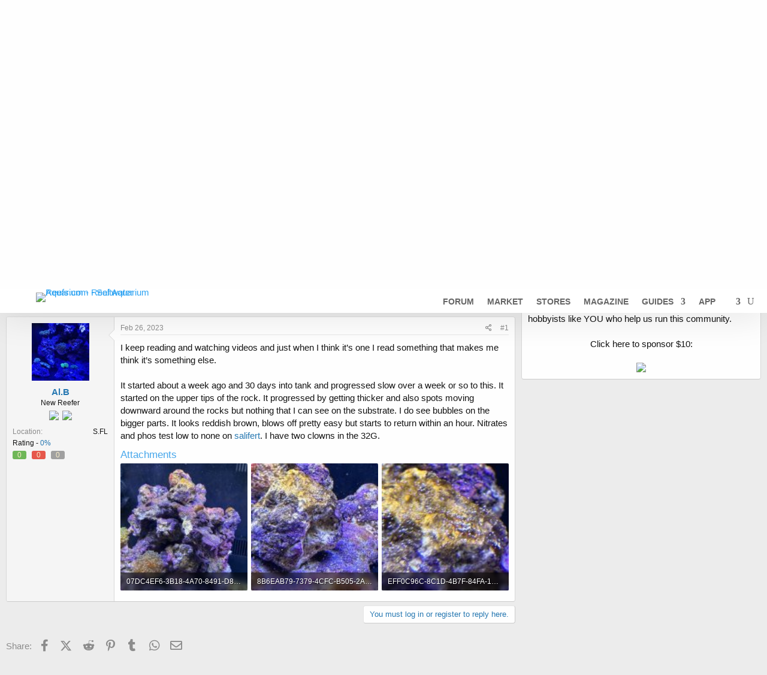

--- FILE ---
content_type: text/html; charset=utf-8
request_url: https://www.manhattanreefs.com/forum/identification/300040-sorry-about-another-cyano-diatom-dino-id-1.html
body_size: 16255
content:
<!DOCTYPE html>
<html id="XF" lang="en-US" dir="LTR"
	data-app="public"
	data-template="thread_view"
	data-container-key="node-94"
	data-content-key="thread-300040"
	data-logged-in="false"
	data-cookie-prefix="xf_"
	data-csrf="1768360057,e50d5456417e624cd9e9e176b57af663"
	class="has-no-js template-thread_view"
	>
<head>
	<meta charset="utf-8" />
	<meta http-equiv="X-UA-Compatible" content="IE=Edge" />
	<meta name="viewport" content="width=device-width, initial-scale=1, viewport-fit=cover">

	
	
	

	<title>Sorry about another Cyano,Diatom,Dino ID??</title>

	
		<link rel="alternate" href="https://reefs.page.link/?apn=com.reefs.app&isi=337679831&ibi=Reefs&link=https%3A%2F%2Fwww.manhattanreefs.com%2Fforum%2Fidentification%2F300040-sorry-about-another-cyano-diatom-dino-id.html" />
	
		<meta name="apple-itunes-app" content="app-id=337679831, app-argument=https://reefs.page.link/?apn=com.reefs.app&isi=337679831&ibi=Reefs&link=https%3A%2F%2Fwww.manhattanreefs.com%2Fforum%2Fidentification%2F300040-sorry-about-another-cyano-diatom-dino-id.html" />
	
		
		<meta name="description" content="Reefs.com Discussion - I keep reading and watching videos and just when I think it’s one I read something that makes me think it’s something else. 

It..." />
		<meta property="og:description" content="Reefs.com Discussion - I keep reading and watching videos and just when I think it’s one I read something that makes me think it’s something else. 

It started about a week ago and 30 days into tank and progressed slow over a week or so to this. It started on the upper tips of the rock. It..." />
		<meta property="twitter:description" content="Reefs.com Discussion - I keep reading and watching videos and just when I think it’s one I read something that makes me think it’s something else. 

It started about a week ago and 30 days into..." />
	
	
		<meta property="og:url" content="https://www.manhattanreefs.com/forum/identification/300040-sorry-about-another-cyano-diatom-dino-id.html" />
	
		
                                        <link rel="canonical" href="https://{1}/forum/identification/300040-sorry-about-another-cyano-diatom-dino-id-1.html" />
	
		
        <!-- App Indexing for Google Search -->
        <link href="android-app://com.quoord.tapatalkpro.activity/tapatalk/www.manhattanreefs.com/forum?ttfid=491&location=index&page=1&perpage=20&channel=google-indexing" rel="alternate" />
        <link href="ios-app://307880732/tapatalk/www.manhattanreefs.com/forum?ttfid=491&location=index&page=1&perpage=20&channel=google-indexing" rel="alternate" />
        
        <link href="https://www.manhattanreefs.com/forum/mobiquo/smartbanner/manifest.json" rel="manifest">
        
        <meta name="apple-itunes-app" content="app-id=307880732, affiliate-data=at=10lR7C, app-argument=tapatalk://www.manhattanreefs.com/forum?ttfid=491&location=index&page=1&perpage=20" />
        
	

	
		
	
	
	<meta property="og:site_name" content="Manhattan Reefs - Saltwater Aquarium Forum" />


	
	
		
	
	
	<meta property="og:type" content="website" />


	
	
		
	
	
	
		<meta property="og:title" content="Sorry about another Cyano,Diatom,Dino ID??" />
		<meta property="twitter:title" content="Sorry about another Cyano,Diatom,Dino ID??" />
	


	
	
	
	
		
	
	
	
		<meta property="og:image" content="https://www.manhattanreefs.com/forum/data/assets/logo/reefs.com-vertical-logo.png" />
		<meta property="twitter:image" content="https://www.manhattanreefs.com/forum/data/assets/logo/reefs.com-vertical-logo.png" />

		<meta property="twitter:card" content="summary_large_image" />

	


	

	
		<meta name="theme-color" content="#185886" />
	

	
	

	


	<link rel="preload" href="/forum/styles/fonts/fa/fa-regular-400.woff2?_v=5.15.3" as="font" type="font/woff2" crossorigin="anonymous" />


	<link rel="preload" href="/forum/styles/fonts/fa/fa-solid-900.woff2?_v=5.15.3" as="font" type="font/woff2" crossorigin="anonymous" />


<link rel="preload" href="/forum/styles/fonts/fa/fa-brands-400.woff2?_v=5.15.3" as="font" type="font/woff2" crossorigin="anonymous" />

	<link rel="stylesheet" href="/forum/css.php?css=public%3Anormalize.css%2Cpublic%3Afa.css%2Cpublic%3Acore.less%2Cpublic%3Aapp.less&amp;s=2&amp;l=1&amp;d=1767806508&amp;k=505e949043b6b511489e8bb19d47ea2b85c43501" />

	

<link rel="stylesheet" href="/forum/css.php?css=public%3Aal_app_installation_prompt.less%2Cpublic%3Aalnb_navigation.less%2Cpublic%3Aattachments.less%2Cpublic%3Alightbox.less%2Cpublic%3Amessage.less%2Cpublic%3Anotices.less%2Cpublic%3Aozzmodz_badges.less%2Cpublic%3Aozzmodz_badges_featured_badges.less%2Cpublic%3Aozzmodz_badges_mdi.less%2Cpublic%3Areefs_css_header_combined.less%2Cpublic%3Ashare_controls.less%2Cpublic%3Ath_nodeStyling_nodes.2.less%2Cpublic%3Axcfs_postbit_stats_numbers.css%2Cpublic%3Aextra.less&amp;s=2&amp;l=1&amp;d=1767806508&amp;k=a3ba09a42af5d04586d06ae24213c58adc790307" />


	


	
		<script src="/forum/js/xf/preamble.min.js?_v=6080dbdb" type="d0fe531b69681a26357548e6-text/javascript"></script>
	


	
		<link rel="icon" type="image/png" href="https://www.manhattanreefs.com/forum/data/assets/logo/32favicon.gif" sizes="32x32" />
	
	
		<link rel="apple-touch-icon" href="https://www.manhattanreefs.com/forum/data/assets/logo/reefs.com-vertical-logo.png" />
	
	
	<script async src="https://www.googletagmanager.com/gtag/js?id=UA-1441860-5" type="d0fe531b69681a26357548e6-text/javascript"></script>
	<script type="d0fe531b69681a26357548e6-text/javascript">
		window.dataLayer = window.dataLayer || [];
		function gtag(){dataLayer.push(arguments);}
		gtag('js', new Date());
		gtag('config', 'UA-1441860-5', {
			// 
			
			
		});
	</script>


	<!-- Google Tag Manager -->
<script type="d0fe531b69681a26357548e6-text/javascript">(function(w,d,s,l,i){w[l]=w[l]||[];w[l].push({'gtm.start':
new Date().getTime(),event:'gtm.js'});var f=d.getElementsByTagName(s)[0],
j=d.createElement(s),dl=l!='dataLayer'?'&l='+l:'';j.async=true;j.src=
'https://www.googletagmanager.com/gtm.js?id='+i+dl;f.parentNode.insertBefore(j,f);
})(window,document,'script','dataLayer','GTM-MLDSWSC');</script>
<!-- End Google Tag Manager -->

<!-- Global site tag (gtag.js) - Google Ads: 972395556 -->
<script async src="https://www.googletagmanager.com/gtag/js?id=AW-972395556" type="d0fe531b69681a26357548e6-text/javascript"></script>
<script type="d0fe531b69681a26357548e6-text/javascript">
  window.dataLayer = window.dataLayer || [];
  function gtag(){dataLayer.push(arguments);}
  gtag('js', new Date());

  gtag('config', 'AW-972395556');
<!-- Event snippet for Website traffic conversion page -->
  gtag('event', 'conversion', {'send_to': 'AW-972395556/RN4nCJnV4tkCEKSo1s8D'});
</script>

</head>
<body data-template="thread_view">
	
<!-- Google Tag Manager (noscript) -->
<noscript><iframe src="https://www.googletagmanager.com/ns.html?id=GTM-MLDSWSC"
height="0" width="0" style="display:none;visibility:hidden"></iframe></noscript>
<!-- End Google Tag Manager (noscript) -->
	
<div class="p-pageWrapper" id="top">



<script type="d0fe531b69681a26357548e6-text/javascript" id='divi-custom-script-js-extra'>
    /* <![CDATA[ */
    var DIVI = {"item_count": "%d Item", "items_count": "%d Items"};
    var et_builder_utils_params = {
        "condition": {"diviTheme": true, "extraTheme": false},
        "scrollLocations": ["app", "top"],
        "builderScrollLocations": {"desktop": "app", "tablet": "app", "phone": "app"},
        "onloadScrollLocation": "app",
        "builderType": "fe"
    };
    var et_frontend_scripts = {"builderCssContainerPrefix": "#et-boc", "builderCssLayoutPrefix": "#et-boc .et-l"};
    var et_pb_custom = {
        "ajaxurl": "https:\/\/reefs.com\/blog\/wp-admin\/admin-ajax.php",
        "images_uri": "https:\/\/reefs.com\/blog\/wp-content\/themes\/Divi\/images",
        "builder_images_uri": "https:\/\/reefs.com\/blog\/wp-content\/themes\/Divi\/includes\/builder\/images",
        "et_frontend_nonce": "e213727a5c",
        "subscription_failed": "Please, check the fields below to make sure you entered the correct information.",
        "et_ab_log_nonce": "f320b4e7c4",
        "fill_message": "Please, fill in the following fields:",
        "contact_error_message": "Please, fix the following errors:",
        "invalid": "Invalid email",
        "captcha": "Captcha",
        "prev": "Prev",
        "previous": "Previous",
        "next": "Next",
        "wrong_captcha": "You entered the wrong number in captcha.",
        "wrong_checkbox": "Checkbox",
        "ignore_waypoints": "no",
        "is_divi_theme_used": "1",
        "widget_search_selector": ".widget_search",
        "ab_tests": [],
        "is_ab_testing_active": "",
        "page_id": "114285",
        "unique_test_id": "",
        "ab_bounce_rate": "5",
        "is_cache_plugin_active": "yes",
        "is_shortcode_tracking": "",
        "tinymce_uri": "https:\/\/reefs.com\/blog\/wp-content\/themes\/Divi\/includes\/builder\/frontend-builder\/assets\/vendors",
        "accent_color": "#7EBEC5",
        "waypoints_options": []
    };
    var et_pb_box_shadow_elements = [];
    /* ]]> */
</script>


<div id="page-header-background"></div>

<div id="wpReefsScope">
    <header class="et-l et-l--header">
        <div class="et_builder_inner_content et_pb_gutters1">
            <div class="et_pb_section et_pb_section_1_tb_header et_section_regular et_pb_section--with-menu">
                <div class="et_pb_row et_pb_row_0_tb_header et_pb_gutters1 et_pb_row--with-menu" style="z-index: 3;">
                    <div
                        class="et_pb_column et_pb_column_1_3 et_pb_column_0_tb_header  et_pb_css_mix_blend_mode_passthrough">
                        <div class="et_pb_module et_pb_image et_pb_image_0_tb_header">

                            <a href="https://reefs.com/"><span class="et_pb_image_wrap "><img decoding="async"
                                                                                              loading="lazy" width="400"
                                                                                              height="81"
                                                                                              src="https://reefs.com/blog/wp-content/uploads/2022/03/saltwater-reef-aquarium.png"
                                                                                              alt="Reefs.com - Saltwater Aquarium - Reef Aquarium"
                                                                                              title="Reefs.com - Saltwater Aquarium - Reef Aquarium"
                                                                                              srcset="https://reefs.com/blog/wp-content/uploads/2022/03/saltwater-reef-aquarium.png 400w, https://reefs.com/blog/wp-content/uploads/2022/03/saltwater-reef-aquarium-300x61.png 300w, https://reefs.com/blog/wp-content/uploads/2022/03/saltwater-reef-aquarium-75x15.png 75w, https://reefs.com/blog/wp-content/uploads/2022/03/saltwater-reef-aquarium-240x49.png 240w"
                                                                                              sizes="(max-width: 400px) 100vw, 400px"
                                                                                              class="wp-image-305827"></span></a>
                        </div>
                    </div>
                    <div
                        class="et_pb_column et_pb_column_2_3 et_pb_column_1_tb_header  et_pb_css_mix_blend_mode_passthrough et-last-child et_pb_column--with-menu">
                        <div class="et_pb_module et_pb_menu et_pb_menu_0 et_pb_menu_0_tb_header et_pb_bg_layout_light  et_pb_text_align_right et_dropdown_animation_fade et_pb_menu--without-logo et_pb_menu--style-left_aligned">
					
					
					
					
					<div class="et_pb_menu_inner_container clearfix">
						
						<div class="et_pb_menu__wrap">
							<div class="et_pb_menu__menu">
								<nav class="et-menu-nav"><ul id="menu-main-menu" class="et-menu nav"><li id="menu-item-115634" class="et_pb_menu_page_id-115634 menu-item menu-item-type-custom menu-item-object-custom menu-item-115634"><a href="/forum/">Forum</a></li>
<li id="menu-item-115659" class="et_pb_menu_page_id-115659 menu-item menu-item-type-custom menu-item-object-custom menu-item-115659"><a href="/forum/marketplace/">Market</a></li>
<li id="menu-item-294926" class="et_pb_menu_page_id-294926 menu-item menu-item-type-custom menu-item-object-custom menu-item-294926"><a href="https://reefs.com/map/">Stores</a></li>
<li id="menu-item-115658" class="et_pb_menu_page_id-115658 menu-item menu-item-type-custom menu-item-object-custom menu-item-115658"><a href="/advanced-aquarist/">Magazine</a></li>
<li id="menu-item-115635" class="et_pb_menu_page_id-115635 menu-item menu-item-type-custom menu-item-object-custom menu-item-has-children menu-item-115635"><a href="#">Guides</a>
<ul class="sub-menu">
	<li id="menu-item-303586" class="et_pb_menu_page_id-124417 menu-item menu-item-type-post_type menu-item-object-page menu-item-303586"><a href="https://reefs.com/your-first-reef-aquarium/">Start An Aquarium</a></li>
	<li id="menu-item-115642" class="et_pb_menu_page_id-115642 menu-item menu-item-type-custom menu-item-object-custom menu-item-115642"><a href="/fish/">Fish</a></li>
	<li id="menu-item-115641" class="et_pb_menu_page_id-115641 menu-item menu-item-type-custom menu-item-object-custom menu-item-115641"><a href="/coral/">Coral</a></li>
	<li id="menu-item-115640" class="et_pb_menu_page_id-115640 menu-item menu-item-type-custom menu-item-object-custom menu-item-115640"><a href="/invertebrates/">Inverts</a></li>
	<li id="menu-item-115639" class="et_pb_menu_page_id-115639 menu-item menu-item-type-custom menu-item-object-custom menu-item-115639"><a href="/pest/">Pests</a></li>
	<li id="menu-item-115638" class="et_pb_menu_page_id-115638 menu-item menu-item-type-custom menu-item-object-custom menu-item-has-children menu-item-115638"><a>Calculators</a>
	<ul class="sub-menu">
		<li id="menu-item-303659" class="et_pb_menu_page_id-119901 menu-item menu-item-type-post_type menu-item-object-page menu-item-303659"><a href="https://reefs.com/acropora-red-bug-milbemycin-treatment/">Acropora Red Bugs</a></li>
		<li id="menu-item-303665" class="et_pb_menu_page_id-119956 menu-item menu-item-type-post_type menu-item-object-page menu-item-303665"><a href="https://reefs.com/instant-phyto-calculator/">Instant Phyto</a></li>
		<li id="menu-item-303664" class="et_pb_menu_page_id-119963 menu-item menu-item-type-post_type menu-item-object-page menu-item-303664"><a href="https://reefs.com/electricity-usage-calculator/">Electricity Usage</a></li>
		<li id="menu-item-303667" class="et_pb_menu_page_id-119972 menu-item menu-item-type-post_type menu-item-object-page menu-item-303667"><a href="https://reefs.com/sump-tank-volume-calculator/">Sump/Tank Volume</a></li>
		<li id="menu-item-303666" class="et_pb_menu_page_id-119990 menu-item menu-item-type-post_type menu-item-object-page menu-item-303666"><a href="https://reefs.com/rock-sand-calculator/">Rock and Sand</a></li>
		<li id="menu-item-115637" class="et_pb_menu_page_id-115637 menu-item menu-item-type-custom menu-item-object-custom menu-item-115637"><a href="/lighting/">Sanjay&#8217;s Lighting</a></li>
	</ul>
</li>
	<li id="menu-item-117768" class="et_pb_menu_page_id-117768 menu-item menu-item-type-custom menu-item-object-custom menu-item-has-children menu-item-117768"><a>Community</a>
	<ul class="sub-menu">
		<li id="menu-item-252233" class="et_pb_menu_page_id-252225 menu-item menu-item-type-post_type menu-item-object-page menu-item-252233"><a href="https://reefs.com/glossary/">Reef Glossary</a></li>
		<li id="menu-item-117774" class="et_pb_menu_page_id-117774 menu-item menu-item-type-custom menu-item-object-custom menu-item-117774"><a href="https://reefs.com/map/">Reef Clubs</a></li>
		<li id="menu-item-306330" class="et_pb_menu_page_id-303128 menu-item menu-item-type-post_type menu-item-object-page menu-item-306330"><a href="https://reefs.com/podcasts/">Podcasts</a></li>
		<li id="menu-item-117770" class="et_pb_menu_page_id-117770 menu-item menu-item-type-custom menu-item-object-custom menu-item-117770"><a href="https://reefs.com/events/">Events</a></li>
	</ul>
</li>
</ul>
</li>
<li id="menu-item-115660" class="megamenu columns-3 et_pb_menu_page_id-115660 menu-item menu-item-type-custom menu-item-object-custom menu-item-115660"><a href="/app/">App</a></li>
<li id="menu-item-328107" class="trp-language-switcher-container et_pb_menu_page_id-328105 trp-menu-ls-item trp-menu-ls-desktop current-language-menu-item menu-item menu-item-type-post_type menu-item-object-language_switcher menu-item-has-children menu-item-328107"><a href="https://reefs.com/wp-json/adodnslab-tools/v1/menu/"><span class="trp-menu-ls-label" data-no-translation title=""><img src="https://reefs.com/blog/wp-content/plugins/translatepress-multilingual/assets/flags/4x3/en_US.svg" class="trp-flag-image" alt="" role="presentation" loading="lazy" decoding="async" width="18" height="14" /></span></a>
<ul class="sub-menu">
	<li id="menu-item-328164" class="et_pb_menu_page_id-328163 trp-language-switcher-container trp-menu-ls-item trp-menu-ls-desktop menu-item menu-item-type-post_type menu-item-object-language_switcher current-language-menu-item menu-item-328164"><a href="https://reefs.com/wp-json/adodnslab-tools/v1/menu/"><span data-no-translation><img src="https://reefs.com/blog/wp-content/plugins/translatepress-multilingual/assets/flags/4x3/ja.svg" class="trp-flag-image" alt="Change language to 日本語" loading="lazy" decoding="async" width="18" height="14" /> <span class="trp-ls-language-name">日本語</span></span></a></li>
	<li id="menu-item-328165" class="et_pb_menu_page_id-328162 trp-language-switcher-container trp-menu-ls-item trp-menu-ls-desktop menu-item menu-item-type-post_type menu-item-object-language_switcher current-language-menu-item menu-item-328165"><a href="https://reefs.com/wp-json/adodnslab-tools/v1/menu/"><span data-no-translation><img src="https://reefs.com/blog/wp-content/plugins/translatepress-multilingual/assets/flags/4x3/es_MX.svg" class="trp-flag-image" alt="Change language to Español de México" loading="lazy" decoding="async" width="18" height="14" /> <span class="trp-ls-language-name">ES</span></span></a></li>
	<li id="menu-item-328108" class="trp-language-switcher-container et_pb_menu_page_id-328104 trp-menu-ls-item trp-menu-ls-desktop menu-item menu-item-type-post_type menu-item-object-language_switcher current-language-menu-item menu-item-328108"><a href="https://reefs.com/wp-json/adodnslab-tools/v1/menu/"><span data-no-translation><img src="https://reefs.com/blog/wp-content/plugins/translatepress-multilingual/assets/flags/4x3/de_DE.svg" class="trp-flag-image" alt="Change language to Deutsch" loading="lazy" decoding="async" width="18" height="14" /> <span class="trp-ls-language-name">DEU</span></span></a></li>
</ul>
</li>
</ul></nav>
							</div>
							
							<button type="button" class="et_pb_menu__icon et_pb_menu__search-button"></button>
							<div class="et_mobile_nav_menu">
				<div class="mobile_nav closed">
					<span class="mobile_menu_bar"></span>
				</div>
			</div>
						</div>
						<div class="et_pb_menu__search-container et_pb_menu__search-container--disabled">
				<div class="et_pb_menu__search">
					<form role="search" method="get" class="et_pb_menu__search-form" action="https://reefs.com/">
						<input type="search" class="et_pb_menu__search-input" placeholder="Search &hellip;" name="s" title="Search for:" />
					</form>
					<button type="button" class="et_pb_menu__icon et_pb_menu__close-search-button"></button>
				</div>
			</div>
					</div>
				</div>
                    </div>
                </div>


            </div>
        </div>
    </header>
    
</div>



<header class="p-header" id="header">
	<div class="p-header-inner">
		<div class="p-header-content">

			<div class="p-header-logo p-header-logo--image">
				<a href="https://www.manhattanreefs.com/forum">
					<img src="/forum/data/assets/logo/manhattan-reefs-header-text-2.png"
						alt="Manhattan Reefs - Saltwater Aquarium Forum"
						 />
				</a>
			</div>

			

	
	<div class="header-ad" id="728-box"></div>


		</div>
	</div>
</header>





	<div class="p-navSticky p-navSticky--primary" data-xf-init="sticky-header">
		
	<nav class="p-nav">
		<div class="p-nav-inner">
			<a class="p-nav-menuTrigger" data-xf-click="off-canvas" data-menu=".js-headerOffCanvasMenu" role="button" tabindex="0">
				<i aria-hidden="true"></i>
				<span class="p-nav-menuText">Menu</span>
			</a>

			<div class="p-nav-smallLogo">
				<a href="https://www.manhattanreefs.com/forum">
					<img src="/forum/data/assets/logo/manhattan-reefs-header-text-2.png"
						alt="Manhattan Reefs - Saltwater Aquarium Forum"
					 />
				</a>
			</div>

			<div class="p-nav-scroller hScroller" data-xf-init="h-scroller" data-auto-scroll=".p-navEl.is-selected">
				<div class="hScroller-scroll">
					<ul class="p-nav-list js-offCanvasNavSource">
					
						<li>
							
	<div class="p-navEl " data-has-children="true">
		

			
	
	<a href="https://www.manhattanreefs.com/forum"
		class="p-navEl-link p-navEl-link--splitMenu "
		
		
		data-nav-id="home">Home</a>


			<a data-xf-key="1"
				data-xf-click="menu"
				data-menu-pos-ref="< .p-navEl"
				class="p-navEl-splitTrigger"
				role="button"
				tabindex="0"
				aria-label="Toggle expanded"
				aria-expanded="false"
				aria-haspopup="true"></a>

		
		
			<div class="menu menu--structural" data-menu="menu" aria-hidden="true">
				<div class="menu-content">
					
						
	
	
	<a href="marketplace"
		class="menu-linkRow u-indentDepth0 js-offCanvasCopy "
		
		
		data-nav-id="marketplaceSub">Marketplace</a>

	

					
				</div>
			</div>
		
	</div>

						</li>
					
						<li>
							
	<div class="p-navEl is-selected" data-has-children="true">
		

			
	
	<a href="/forum/forums/"
		class="p-navEl-link p-navEl-link--splitMenu "
		
		
		data-nav-id="forums">Forums</a>


			<a data-xf-key="2"
				data-xf-click="menu"
				data-menu-pos-ref="< .p-navEl"
				class="p-navEl-splitTrigger"
				role="button"
				tabindex="0"
				aria-label="Toggle expanded"
				aria-expanded="false"
				aria-haspopup="true"></a>

		
		
			<div class="menu menu--structural" data-menu="menu" aria-hidden="true">
				<div class="menu-content">
					
						
	
	
	<a href="/forum/whats-new/posts/"
		class="menu-linkRow u-indentDepth0 js-offCanvasCopy "
		
		
		data-nav-id="newPosts">New posts</a>

	

					
						
	
	
	<a href="/forum/search/?type=post"
		class="menu-linkRow u-indentDepth0 js-offCanvasCopy "
		
		
		data-nav-id="searchForums">Search forums</a>

	

					
				</div>
			</div>
		
	</div>

						</li>
					
						<li>
							
	<div class="p-navEl " >
		

			
	
	<a href="/forum/marketplace/"
		class="p-navEl-link "
		
		data-xf-key="3"
		data-nav-id="marketplace">Marketplace</a>


			

		
		
	</div>

						</li>
					
						<li>
							
	<div class="p-navEl " data-has-children="true">
		

			
	
	<a href="/forum/whats-new/"
		class="p-navEl-link p-navEl-link--splitMenu "
		
		
		data-nav-id="whatsNew">What's new</a>


			<a data-xf-key="4"
				data-xf-click="menu"
				data-menu-pos-ref="< .p-navEl"
				class="p-navEl-splitTrigger"
				role="button"
				tabindex="0"
				aria-label="Toggle expanded"
				aria-expanded="false"
				aria-haspopup="true"></a>

		
		
			<div class="menu menu--structural" data-menu="menu" aria-hidden="true">
				<div class="menu-content">
					
						
	
	
	<a href="/forum/whats-new/posts/"
		class="menu-linkRow u-indentDepth0 js-offCanvasCopy "
		 rel="nofollow"
		
		data-nav-id="whatsNewPosts">New posts</a>

	

					
						
	
	
	<a href="/forum/whats-new/posts/?skip=1"
		class="menu-linkRow u-indentDepth0 js-offCanvasCopy "
		
		
		data-nav-id="MrJinx_WhatsNewTweak_AllPosts">All posts</a>

	

					
						
	
	
	<a href="/forum/whats-new/profile-posts/"
		class="menu-linkRow u-indentDepth0 js-offCanvasCopy "
		 rel="nofollow"
		
		data-nav-id="whatsNewProfilePosts">New profile posts</a>

	

					
						
	
	
	<a href="/forum/whats-new/latest-activity"
		class="menu-linkRow u-indentDepth0 js-offCanvasCopy "
		 rel="nofollow"
		
		data-nav-id="latestActivity">Latest activity</a>

	

					
				</div>
			</div>
		
	</div>

						</li>
					
						<li>
							
	<div class="p-navEl " data-has-children="true">
		

			
	
	<a href="/forum/members/"
		class="p-navEl-link p-navEl-link--splitMenu "
		
		
		data-nav-id="members">Members</a>


			<a data-xf-key="5"
				data-xf-click="menu"
				data-menu-pos-ref="< .p-navEl"
				class="p-navEl-splitTrigger"
				role="button"
				tabindex="0"
				aria-label="Toggle expanded"
				aria-expanded="false"
				aria-haspopup="true"></a>

		
		
			<div class="menu menu--structural" data-menu="menu" aria-hidden="true">
				<div class="menu-content">
					
						
	
	
	<a href="/forum/online/"
		class="menu-linkRow u-indentDepth0 js-offCanvasCopy "
		
		
		data-nav-id="currentVisitors">Current visitors</a>

	

					
						
	
	
	<a href="/forum/whats-new/profile-posts/"
		class="menu-linkRow u-indentDepth0 js-offCanvasCopy "
		 rel="nofollow"
		
		data-nav-id="newProfilePosts">New profile posts</a>

	

					
						
	
	
	<a href="/forum/search/?type=profile_post"
		class="menu-linkRow u-indentDepth0 js-offCanvasCopy "
		
		
		data-nav-id="searchProfilePosts">Search profile posts</a>

	

					
				</div>
			</div>
		
	</div>

						</li>
					
					</ul>
				</div>
			</div>

			<div class="p-nav-opposite">
				<div class="p-navgroup p-account p-navgroup--guest">
					
						<a href="/forum/login/" class="p-navgroup-link p-navgroup-link--textual p-navgroup-link--logIn"
							data-xf-click="overlay" data-follow-redirects="on">
							<span class="p-navgroup-linkText">Log in</span>
						</a>
						
							<a href="/forum/login/register" class="p-navgroup-link p-navgroup-link--textual p-navgroup-link--register"
								data-xf-click="overlay" data-follow-redirects="on">
								<span class="p-navgroup-linkText">Register</span>
							</a>
						
					
				</div>

				<div class="p-navgroup p-discovery">
					<a href="/forum/whats-new/"
						

	class="p-navgroup-link p-navgroup-link--iconic p-navgroup-link--whatsnew"

						aria-label="What&#039;s new"
						title="What&#039;s new">
						<i aria-hidden="true"></i>
						<span class="p-navgroup-linkText">What's new</span>
					</a>

					
						<a href="/forum/search/"
							class="p-navgroup-link p-navgroup-link--iconic p-navgroup-link--search"
							data-xf-click="menu"
							data-xf-key="/"
							aria-label="Search"
							aria-expanded="false"
							aria-haspopup="true"
							title="Search">
							<i aria-hidden="true"></i>
							<span class="p-navgroup-linkText">Search</span>
						</a>
						<div class="menu menu--structural menu--wide" data-menu="menu" aria-hidden="true">
							<form action="/forum/search/search" method="post"
								class="menu-content"
								data-xf-init="quick-search">

								<h3 class="menu-header">Search</h3>
								
								<div class="menu-row">
									
										<div class="inputGroup inputGroup--joined">
											<input type="text" class="input" name="keywords" placeholder="Search…" aria-label="Search" data-menu-autofocus="true" />
											
			<select name="constraints" class="js-quickSearch-constraint input" aria-label="Search within">
				<option value="">Everywhere</option>
<option value="{&quot;search_type&quot;:&quot;post&quot;}">Threads</option>
<option value="{&quot;search_type&quot;:&quot;post&quot;,&quot;c&quot;:{&quot;nodes&quot;:[94],&quot;child_nodes&quot;:1}}">This forum</option>
<option value="{&quot;search_type&quot;:&quot;post&quot;,&quot;c&quot;:{&quot;thread&quot;:300040}}">This thread</option>

			</select>
		
										</div>
									
								</div>

								
								<div class="menu-row">
									<label class="iconic"><input type="checkbox"  name="c[title_only]" value="1" /><i aria-hidden="true"></i><span class="iconic-label">Search titles only</span></label>

								</div>
								
								<div class="menu-row">
									<div class="inputGroup">
										<span class="inputGroup-text" id="ctrl_search_menu_by_member">By:</span>
										<input type="text" class="input" name="c[users]" data-xf-init="auto-complete" placeholder="Member" aria-labelledby="ctrl_search_menu_by_member" />
									</div>
								</div>
								<div class="menu-footer">
									<span class="menu-footer-controls">
										<button type="submit" class="button--primary button button--icon button--icon--search"><span class="button-text">Search</span></button>
										<a href="/forum/search/" class="button"><span class="button-text">Advanced search…</span></a>
									</span>
								</div>

								<input type="hidden" name="_xfToken" value="1768360057,e50d5456417e624cd9e9e176b57af663" />
							</form>
						</div>
					
				</div>
			</div>
		</div>
	</nav>

	</div>
	
	
		<div class="p-sectionLinks">
			<div class="p-sectionLinks-inner hScroller" data-xf-init="h-scroller">
				<div class="hScroller-scroll">
					<ul class="p-sectionLinks-list">
					
						<li>
							
	<div class="p-navEl " >
		

			
	
	<a href="/forum/whats-new/posts/"
		class="p-navEl-link "
		
		data-xf-key="alt+1"
		data-nav-id="newPosts">New posts</a>


			

		
		
	</div>

						</li>
					
						<li>
							
	<div class="p-navEl " >
		

			
	
	<a href="/forum/search/?type=post"
		class="p-navEl-link "
		
		data-xf-key="alt+2"
		data-nav-id="searchForums">Search forums</a>


			

		
		
	</div>

						</li>
					
					</ul>
				</div>
			</div>
		</div>
	



<div class="offCanvasMenu offCanvasMenu--nav js-headerOffCanvasMenu" data-menu="menu" aria-hidden="true" data-ocm-builder="navigation">
	<div class="offCanvasMenu-backdrop" data-menu-close="true"></div>
	<div class="offCanvasMenu-content">
		<div class="offCanvasMenu-header">
			Menu
			<a class="offCanvasMenu-closer" data-menu-close="true" role="button" tabindex="0" aria-label="Close"></a>
		</div>
		
			<div class="p-offCanvasRegisterLink">
				<div class="offCanvasMenu-linkHolder">
					<a href="/forum/login/" class="offCanvasMenu-link" data-xf-click="overlay" data-menu-close="true">
						Log in
					</a>
				</div>
				<hr class="offCanvasMenu-separator" />
				
					<div class="offCanvasMenu-linkHolder">
						<a href="/forum/login/register" class="offCanvasMenu-link" data-xf-click="overlay" data-menu-close="true">
							Register
						</a>
					</div>
					<hr class="offCanvasMenu-separator" />
				
			</div>
		
		<div class="js-offCanvasNavTarget"></div>
	</div>
</div>

<div class="p-body">
	<div class="p-body-inner">
		<!--XF:EXTRA_OUTPUT-->

		




	<!-- $xf.options.wutime_fcuf_enable is  -->
	<!-- $session.wutime_fcuf_valid is  -->
	<!-- $controller is XF:Thread -->


		
			
	
		
		
		

		<ul class="notices notices--block  js-notices"
			data-xf-init="notices"
			data-type="block"
			data-scroll-interval="6">

			
				
	<li class="notice js-notice notice--accent notice--hasImage"
		data-notice-id="12"
		data-delay-duration="0"
		data-display-duration="0"
		data-auto-dismiss=""
		data-visibility="">

		
			<div class="notice-image"><img src="https://reefs.com/forum/data/assets/notice_images/coral-reef.png" alt="" /></div>
		
		<div class="notice-content">
			
				<a href="/forum/account/dismiss-notice?notice_id=12" class="notice-dismiss js-noticeDismiss" data-xf-init="tooltip" title="Dismiss notice"></a>
			
			Why not take a moment to introduce yourself to our members?
<br><br>
<a href="/forum/register"><img src="https://reefs.com/forum/data/assets/notice_images/Picture1.png" width="200"></a>
		</div>
	</li>

			
		</ul>
	

		

		

		
<div class="breadcrumbBlockContainer">
	
		
	
		<ul class="p-breadcrumbs "
			itemscope itemtype="https://schema.org/BreadcrumbList">
		
			

			
			
				
				
	<li itemprop="itemListElement" itemscope itemtype="https://schema.org/ListItem">
		<a href="https://www.manhattanreefs.com/forum" itemprop="item">
			<span itemprop="name">Home</span>
		</a>
		<meta itemprop="position" content="1" />
	</li>

			

			
				
				
	<li itemprop="itemListElement" itemscope itemtype="https://schema.org/ListItem">
		<a href="/forum/forums/" itemprop="item">
			<span itemprop="name">Forums</span>
		</a>
		<meta itemprop="position" content="2" />
	</li>

			
			
				
				
	<li itemprop="itemListElement" itemscope itemtype="https://schema.org/ListItem">
		<a href="/forum/forums/#general-reef-topics.468" itemprop="item">
			<span itemprop="name">General Reef Topics</span>
		</a>
		<meta itemprop="position" content="3" />
	</li>

			
				
				
	<li itemprop="itemListElement" itemscope itemtype="https://schema.org/ListItem">
		<a href="/forum/identification/" itemprop="item">
			<span itemprop="name">Identification</span>
		</a>
		<meta itemprop="position" content="4" />
	</li>

			

		
		</ul>
	

		
	
</div>


		
	<noscript class="js-jsWarning"><div class="blockMessage blockMessage--important blockMessage--iconic u-noJsOnly">JavaScript is disabled. For a better experience, please enable JavaScript in your browser before proceeding.</div></noscript>

		
	<div class="blockMessage blockMessage--important blockMessage--iconic js-browserWarning" style="display: none">You are using an out of date browser. It  may not display this or other websites correctly.<br />You should upgrade or use an <a href="https://www.google.com/chrome/" target="_blank" rel="noopener">alternative browser</a>.</div>


		
			
			
			<div class="p-body-header node-header-94 node--search th_node--overwriteTextStyling">
			
			
				<div class="test">
				
					<div class="p-title ">
					
						
							<h1 class="p-title-value">Sorry about another Cyano,Diatom,Dino ID??</h1>

						
						
					
					</div>
				

				
					<div class="p-description">
	<ul class="listInline listInline--bullet">
		<li>
			<i class="fa--xf far fa-user" aria-hidden="true" title="Thread starter"></i>
			<span class="u-srOnly">Thread starter</span>

			<a href="/forum/members/al.b.html" class="username  u-concealed" dir="auto" data-user-id="100714" data-xf-init="member-tooltip">Al.B</a>
		</li>
		<li>
			<i class="fa--xf far fa-clock" aria-hidden="true" title="Start date"></i>
			<span class="u-srOnly">Start date</span>

			<a href="/forum/identification/300040-sorry-about-another-cyano-diatom-dino-id.html" class="u-concealed"><time  class="u-dt" dir="auto" datetime="2023-02-26T15:49:38-0500" data-time="1677444578" data-date-string="Feb 26, 2023" data-time-string="3:49 PM" title="Feb 26, 2023 at 3:49 PM">Feb 26, 2023</time></a>
		</li>
		
	</ul>
</div>
				
			</div>
			
			</div>
		

		<div class="p-body-main p-body-main--withSidebar ">
			

			<div class="p-body-content">
				
				<div class="p-body-pageContent">
	
	


	











	
	
	
		
	
	
	


	
	
	
		
	
	
	


	
	
		
	
	
	


	
	






	













	

	
		
	









	
	<div id="468-box" class="banner-container-468"></div>













<div class="block block--messages" data-xf-init="" data-type="post" data-href="/forum/inline-mod/" data-search-target="*">

	<span class="u-anchorTarget" id="posts"></span>

	
		
	

	

	<div class="block-outer"></div>

	

	
		
	<div class="block-outer js-threadStatusField"></div>

	

	<div class="block-container lbContainer"
		data-xf-init="lightbox select-to-quote"
		data-message-selector=".js-post"
		data-lb-id="thread-300040"
		data-lb-universal="0">

		<div class="block-body js-replyNewMessageContainer">
			
				

					

					
						
	


	
	

	

	
	<article class="message message--post js-post js-inlineModContainer   "
		data-author="Al.B"
		data-content="post-2456897"
		id="js-post-2456897"
		>

		

		<span class="u-anchorTarget" id="post-2456897"></span>

		
			<div class="message-inner">
				
					<div class="message-cell message-cell--user">
						

	<section itemscope itemtype="https://schema.org/Person" class="message-user">
		<div class="message-avatar ">
			<div class="message-avatar-wrapper">
				<a href="/forum/members/al.b.html" class="avatar avatar--m" data-user-id="100714" data-xf-init="member-tooltip">
			<img src="/forum/data/avatars/m/100/100714.jpg?1676940780" srcset="/forum/data/avatars/l/100/100714.jpg?1676940780 2x" alt="Al.B" class="avatar-u100714-m" width="96" height="96" loading="lazy" itemprop="image" /> 
		</a>
				
			</div>
		</div>
		<div class="message-userDetails">
			<h4 class="message-name"><a href="/forum/members/al.b.html" class="username " dir="auto" data-user-id="100714" data-xf-init="member-tooltip"><span itemprop="name">Al.B</span></a></h4>
			<h5 class="userTitle message-userTitle" dir="auto" itemprop="jobTitle">New Reefer</h5>
			

			
				

				
	
		
		
			<div class="featuredBadges featuredBadges--message">
				
					
						
							
	
		<span class="featuredBadge" title="Set Avatar" data-xf-init="tooltip">
			
	
	
	
	
	
		
		
			
				<img class="badgeIcon badgeIcon--asset badgeIcon-context--featured-message" src="https://cdn.reefs.com/forum/data/assets/ozzmodz_badges_badge/50-Awards-and-Badges_9.png">
			
		
	
	

		</span>
	

						
							
	
		<span class="featuredBadge" title="First Post!" data-xf-init="tooltip">
			
	
	
	
	
	
		
		
			
				<img class="badgeIcon badgeIcon--asset badgeIcon-context--featured-message" src="https://cdn.reefs.com/forum/data/assets/ozzmodz_badges_badge/50-Awards-and-Badges_1.png">
			
		
	
	

		</span>
	

						
					
				
			</div>
		
	

			

		</div>
		
			
			
				<div class="message-userExtras">
				
					
					
					
					
					
					
					
						<dl class="pairs pairs--justified">
							<dt>Location</dt>
							<dd>
								
									<a href="/forum/misc/location-info?location=S.FL" rel="nofollow noreferrer" target="_blank" class="u-concealed">S.FL</a>
								
							</dd>
						</dl>
					
					
					
				
				</div>
			
		
		
    

    
        
            <div class="message-userExtras fb">
            Rating - <a href="/forum/feedback/100714">0%</a>
            
            <div class="feedbackStatsPostbit">
                    

<a href="/forum/feedback/100714?reloadList=1&amp;amountFilter%5B0%5D=1"><span class="Positive">0</span></a>
&nbsp;
<a href="/forum/feedback/100714?reloadList=1&amp;amountFilter%5B0%5D=-1"><span class="Negative">0</span></a>
&nbsp;
<a href="/forum/feedback/100714?reloadList=1&amp;amountFilter%5B0%5D=0"><span class="Neutral">0</span></a>
		
            </div>
            

            
            </div>
    

		

<span class="message-userArrow"></span>

	

</section>

					</div>
				

				
					<div class="message-cell message-cell--main">
					
						<div class="message-main js-quickEditTarget">

							
								

	

	<header class="message-attribution message-attribution--split">
		<ul class="message-attribution-main listInline ">
			
			
			<li class="u-concealed">
				<a href="/forum/identification/300040-sorry-about-another-cyano-diatom-dino-id.htmlpost-2456897" rel="nofollow" >
					<time  class="u-dt" dir="auto" datetime="2023-02-26T15:49:38-0500" data-time="1677444578" data-date-string="Feb 26, 2023" data-time-string="3:49 PM" title="Feb 26, 2023 at 3:49 PM">Feb 26, 2023</time>
				</a>
			</li>
			
		</ul>

		<ul class="message-attribution-opposite message-attribution-opposite--list ">
			
			<li>
				<a href="/forum/identification/300040-sorry-about-another-cyano-diatom-dino-id.htmlpost-2456897"
					class="message-attribution-gadget"
					data-xf-init="share-tooltip"
					data-href="/forum/posts/2456897/share"
					aria-label="Share"
					rel="nofollow">
					<i class="fa--xf far fa-share-alt" aria-hidden="true"></i>
				</a>
			</li>
			
			
				<li>
					<a href="/forum/identification/300040-sorry-about-another-cyano-diatom-dino-id.htmlpost-2456897" rel="nofollow">
						#1
					</a>
				</li>
			
		</ul>
	</header>

							

							<div class="message-content js-messageContent">
							

								
									
	
	



	
	

								

								
									
	

	<div class="message-userContent lbContainer js-lbContainer "
		data-lb-id="post-2456897"
		data-lb-caption-desc="Al.B &middot; Feb 26, 2023 at 3:49 PM">

		
			

	

		

		<article class="message-body js-selectToQuote">
			
				
			

			<div >
				
					
								
								<div class="bbWrapper">I keep reading and watching videos and just when I think it’s one I read something that makes me think it’s something else. <br />
<br />
It started about a week ago and 30 days into tank and progressed slow over a week or so to this. It started on the upper tips of the rock. It progressed by getting thicker and also spots moving downward around the rocks but nothing that I can see on the substrate. I do see bubbles on the bigger parts. It looks reddish brown, blows off pretty easy but starts to return within an hour. Nitrates and phos test low to none on <a href="https://amzn.to/4muJ970" class="keywordReplace externalLink">salifert</a>. I have two clowns in the 32G.</div>
								
								
				
			</div>

			<div class="js-selectToQuoteEnd">&nbsp;</div>
			
				
			
		</article>





		
			

	

		

		
			
	
		
		<section class="message-attachments">
			<h4 class="block-textHeader">Attachments</h4>
			<ul class="attachmentList">
				
					
						
	<li class="file file--linked">
		<a class="u-anchorTarget" id="attachment-334959"></a>
		
			
	
		
		

		
			<script class="js-extraPhrases" type="application/json">
			{
				"lightbox_close": "Close",
				"lightbox_next": "Next",
				"lightbox_previous": "Previous",
				"lightbox_error": "The requested content cannot be loaded. Please try again later.",
				"lightbox_start_slideshow": "Start slideshow",
				"lightbox_stop_slideshow": "Stop slideshow",
				"lightbox_full_screen": "Full screen",
				"lightbox_thumbnails": "Thumbnails",
				"lightbox_download": "Download",
				"lightbox_share": "Share",
				"lightbox_zoom": "Zoom",
				"lightbox_new_window": "New window",
				"lightbox_toggle_sidebar": "Toggle sidebar"
			}
			</script>
		
		
	


			<a class="file-preview js-lbImage" href="/forum/data/attachment-cdn/4/8/3/8/96c4c9d1045253ffa6a81f1be9498812/286756-07DC4EF6-3B18-4A70-8491-D87F2082B9A6.jpeg" target="_blank">
				<img src="/forum/data/attachments/286/286756-813bc321947dcd7ea930ec9ec854af4e.jpg" alt="07DC4EF6-3B18-4A70-8491-D87F2082B9A6.jpeg"
					width="150" height="200" loading="lazy" />
			</a>
		

		<div class="file-content">
			<div class="file-info">
				<span class="file-name" title="07DC4EF6-3B18-4A70-8491-D87F2082B9A6.jpeg">07DC4EF6-3B18-4A70-8491-D87F2082B9A6.jpeg</span>
				<div class="file-meta">
					217.2 KB
					
					&middot; Views: 0
					
				</div>
			</div>
		</div>
	</li>

					
						
	<li class="file file--linked">
		<a class="u-anchorTarget" id="attachment-334960"></a>
		
			
	
		
		

		
		
	


			<a class="file-preview js-lbImage" href="/forum/data/attachment-cdn/f/7/7/d/0e0d46eeaf5e8ddb7e18b1483cb7379c/286757-8B6EAB79-7379-4CFC-B505-2A49A1C807D1.jpeg" target="_blank">
				<img src="/forum/data/attachments/286/286757-d58437f32fdd7e07533fdaf0c751fef0.jpg" alt="8B6EAB79-7379-4CFC-B505-2A49A1C807D1.jpeg"
					width="150" height="200" loading="lazy" />
			</a>
		

		<div class="file-content">
			<div class="file-info">
				<span class="file-name" title="8B6EAB79-7379-4CFC-B505-2A49A1C807D1.jpeg">8B6EAB79-7379-4CFC-B505-2A49A1C807D1.jpeg</span>
				<div class="file-meta">
					214.9 KB
					
					&middot; Views: 0
					
				</div>
			</div>
		</div>
	</li>

					
						
	<li class="file file--linked">
		<a class="u-anchorTarget" id="attachment-334961"></a>
		
			
	
		
		

		
		
	


			<a class="file-preview js-lbImage" href="/forum/data/attachment-cdn/6/8/4/2/ec6acedd0c72a36328e251be275dae6f/286758-EFF0C96C-8C1D-4B7F-84FA-1EA89D6CB225.jpeg" target="_blank">
				<img src="/forum/data/attachments/286/286758-293544dbdd60d07bbc090fdac885156f.jpg" alt="EFF0C96C-8C1D-4B7F-84FA-1EA89D6CB225.jpeg"
					width="150" height="200" loading="lazy" />
			</a>
		

		<div class="file-content">
			<div class="file-info">
				<span class="file-name" title="EFF0C96C-8C1D-4B7F-84FA-1EA89D6CB225.jpeg">EFF0C96C-8C1D-4B7F-84FA-1EA89D6CB225.jpeg</span>
				<div class="file-meta">
					154.6 KB
					
					&middot; Views: 0
					
				</div>
			</div>
		</div>
	</li>

					
				
			</ul>
		</section>
	

		
	</div>

								

								
									
	

	

								

								
									
	

								

							
							</div>

							
								
	

	<footer class="message-footer">
		

		

		<div class="reactionsBar js-reactionsList ">
			
		</div>

		<div class="js-historyTarget message-historyTarget toggleTarget" data-href="trigger-href"></div>
	</footer>

							
						</div>

					
					</div>
				
			</div>
		
	</article>

	
	

	

					

					

				
			
		</div>
	</div>

	
		<div class="block-outer block-outer--after">
			
				

				
<div class="block-outer-opposite"><a href="javascript:void(0)" class="th_reactplus_showHiddenLink js-thReactPlusShowHidden is-hidden" data-xf-init="tooltip" title="Show hidden content by {{names}}">Show hidden low quality content</a></div>
				
					<div class="block-outer-opposite">
						
							<a href="/forum/login/" class="button--link button--wrap button" data-xf-click="overlay"><span class="button-text">
								You must log in or register to reply here.
							</span></a>
						
					</div>
				
			
		</div>
	

	
	

</div>











<div class="blockMessage blockMessage--none">
	

	
		

		<div class="shareButtons shareButtons--iconic" data-xf-init="share-buttons" data-page-url="" data-page-title="" data-page-desc="" data-page-image="">
			
				<span class="shareButtons-label">Share:</span>
			

			<div class="shareButtons-buttons">
				
					
						<a class="shareButtons-button shareButtons-button--brand shareButtons-button--facebook" data-href="https://www.facebook.com/sharer.php?u={url}">
							<i aria-hidden="true"></i>
							<span>Facebook</span>
						</a>
					

					
						<a class="shareButtons-button shareButtons-button--brand shareButtons-button--twitter" data-href="https://twitter.com/intent/tweet?url={url}&amp;text={title}">
							<svg xmlns="http://www.w3.org/2000/svg" height="1em" viewBox="0 0 512 512" class=""><!--! Font Awesome Free 6.4.2 by @fontawesome - https://fontawesome.com License - https://fontawesome.com/license (Commercial License) Copyright 2023 Fonticons, Inc. --><path d="M389.2 48h70.6L305.6 224.2 487 464H345L233.7 318.6 106.5 464H35.8L200.7 275.5 26.8 48H172.4L272.9 180.9 389.2 48zM364.4 421.8h39.1L151.1 88h-42L364.4 421.8z"/></svg> <span>X (Twitter)</span>
						</a>
					

					
						<a class="shareButtons-button shareButtons-button--brand shareButtons-button--reddit" data-href="https://reddit.com/submit?url={url}&amp;title={title}">
							<i aria-hidden="true"></i>
							<span>Reddit</span>
						</a>
					

					
						<a class="shareButtons-button shareButtons-button--brand shareButtons-button--pinterest" data-href="https://pinterest.com/pin/create/bookmarklet/?url={url}&amp;description={title}&amp;media={image}">
							<i aria-hidden="true"></i>
							<span>Pinterest</span>
						</a>
					

					
						<a class="shareButtons-button shareButtons-button--brand shareButtons-button--tumblr" data-href="https://www.tumblr.com/widgets/share/tool?canonicalUrl={url}&amp;title={title}">
							<i aria-hidden="true"></i>
							<span>Tumblr</span>
						</a>
					

					
						<a class="shareButtons-button shareButtons-button--brand shareButtons-button--whatsApp" data-href="https://api.whatsapp.com/send?text={title}&nbsp;{url}">
							<i aria-hidden="true"></i>
							<span>WhatsApp</span>
						</a>
					

					
						<a class="shareButtons-button shareButtons-button--email" data-href="mailto:?subject={title}&amp;body={url}">
							<i aria-hidden="true"></i>
							<span>Email</span>
						</a>
					

					
						<a class="shareButtons-button shareButtons-button--share is-hidden"
							data-xf-init="web-share"
							data-title="" data-text="" data-url=""
							data-hide=".shareButtons-button:not(.shareButtons-button--share)">

							<i aria-hidden="true"></i>
							<span>Share</span>
						</a>
					

					
						<a class="shareButtons-button shareButtons-button--link is-hidden" data-clipboard="{url}">
							<i aria-hidden="true"></i>
							<span>Link</span>
						</a>
					
				
			</div>
		</div>
	

</div>








</div>
				
			</div>

			
				<div class="p-body-sidebar">
					
					
						<div class="block" data-widget-id="29" data-widget-key="sponsor" data-widget-definition="html">

		<div class="block-container"  data-widget-id="29" data-widget-key="sponsor" data-widget-definition="html">
			
				<h3 class="block-minorHeader">Sponsor Reefs</h3>
			
			<div class="block-body block-row">
				We're a FREE website, and we exist because of hobbyists like YOU who help us run this community.
<br><br>
<div style="float: none;text-align: center !important;">
Click here to sponsor $10:<br><br>
<a href="https://reefs.com/forum/account/upgrades/"><img src="https://cdn.reefs.com/image/misc/reefs-supporter-3.png"></a>
</div>
			</div>
		</div>
	</div>


	<div id="125-box"></div>


	<div id="google-auto"></div>
					
						<script async src="https://pagead2.googlesyndication.com/pagead/js/adsbygoogle.js?client=ca-pub-1880901861464161" crossorigin="anonymous" type="d0fe531b69681a26357548e6-text/javascript"></script>
<!-- 410 wide -->
<ins class="adsbygoogle"
     style="display:inline-block;width:410px;height:600px"
     data-ad-client="ca-pub-1880901861464161"
     data-ad-slot="2130625344"></ins>
<script type="d0fe531b69681a26357548e6-text/javascript">
     (adsbygoogle = window.adsbygoogle || []).push({});
</script>
<br>
					
					
				</div>
			
		</div>

		
		
	
		<ul class="p-breadcrumbs p-breadcrumbs--bottom"
			itemscope itemtype="https://schema.org/BreadcrumbList">
		
			

			
			
				
				
	<li itemprop="itemListElement" itemscope itemtype="https://schema.org/ListItem">
		<a href="https://www.manhattanreefs.com/forum" itemprop="item">
			<span itemprop="name">Home</span>
		</a>
		<meta itemprop="position" content="1" />
	</li>

			

			
				
				
	<li itemprop="itemListElement" itemscope itemtype="https://schema.org/ListItem">
		<a href="/forum/forums/" itemprop="item">
			<span itemprop="name">Forums</span>
		</a>
		<meta itemprop="position" content="2" />
	</li>

			
			
				
				
	<li itemprop="itemListElement" itemscope itemtype="https://schema.org/ListItem">
		<a href="/forum/forums/#general-reef-topics.468" itemprop="item">
			<span itemprop="name">General Reef Topics</span>
		</a>
		<meta itemprop="position" content="3" />
	</li>

			
				
				
	<li itemprop="itemListElement" itemscope itemtype="https://schema.org/ListItem">
		<a href="/forum/identification/" itemprop="item">
			<span itemprop="name">Identification</span>
		</a>
		<meta itemprop="position" content="4" />
	</li>

			

		
		</ul>
	

		
	</div>
</div>

<footer class="p-footer" id="footer">
	<div class="p-footer-inner">

		<div class="p-footer-row">
			
				<div class="p-footer-row-main">
					<ul class="p-footer-linkList">
					
						
							<li><a href="/forum/misc/style" data-xf-click="overlay"
								data-xf-init="tooltip" title="Style chooser" rel="nofollow">
								<i class="fa--xf far fa-paint-brush" aria-hidden="true"></i> Manhattanreefs.com
							</a></li>
						
						
					
					</ul>
				</div>
			
			<div class="p-footer-row-opposite">
				<ul class="p-footer-linkList">
					
					
						
							<li><a href="/forum/misc/contact" data-xf-click="overlay">Contact us - Forums</a></li>
						
					

					
						<li><a href="https://reefs.com/terms-conditions/">Terms and rules</a></li>
					

					
						<li><a href="https://reefs.com/privacy/">Privacy policy</a></li>
					

					
						<li><a href="/forum/help/">Help</a></li>
					

					
						<li><a href="https://www.manhattanreefs.com/forum">Home</a></li>
					

					<li><a href="/forum/forums/-/index.rss" target="_blank" class="p-footer-rssLink" title="RSS"><span aria-hidden="true"><i class="fa--xf far fa-rss" aria-hidden="true"></i><span class="u-srOnly">RSS</span></span></a></li>
				</ul>
			</div>
		</div>

		
			<div class="p-footer-copyright">
			
				<a href="https://xenforo.com" class="u-concealed" dir="ltr" target="_blank" rel="sponsored noopener">Community platform by XenForo<sup>&reg;</sup> <span class="copyright">&copy; 2010-2024 XenForo Ltd.</span></a>


				
			
    
    


    
    


			</div>
		

		
	</div>
</footer>

</div> <!-- closing p-pageWrapper -->

<div class="u-bottomFixer js-bottomFixTarget">

	
	


    
        
        
        
        <div class="notice notice--primary notice--app-install fauxBlockLink" data-xf-init="install-app-notice" data-force="" style="display: none">
            <div class="notice-content">
                <a href="#" class="notice-dismiss js-noticeDismiss"></a>
                <div class="contentRow contentRow--alignMiddle">
                    <div class="contentRow-figure contentRow-figure--text contentRow-figure--fixedSmall">
                        <img src="https://cdn.xenreact.com/assets/reefs/logo-72.png" alt="Manhattan Reefs - Saltwater Aquarium Forum"/>
                    </div>
                    <div class="contentRow-main">
                        <h2 class="contentRow-title">
                            <a href="https://reefs.page.link/?apn=com.reefs.app&amp;isi=337679831&amp;ibi=Reefs&amp;link=https%3A%2F%2Fwww.manhattanreefs.com%2Fforum%2Fidentification%2F300040-sorry-about-another-cyano-diatom-dino-id.html" class="fauxBlockLink-blockLink"
                               rel="nofollow">
                                Continue in the app
                            </a>
                        </h2>
                        <div class="contentRow-minor">
                            Browse the forums using our mobile application for iOS and Android.
                        </div>
                    </div>
                </div>
            </div>
        </div>
    

</div>


	<div class="u-scrollButtons js-scrollButtons" data-trigger-type="up">
		<a href="#top" class="button--scroll button" data-xf-click="scroll-to"><span class="button-text"><i class="fa--xf far fa-arrow-up" aria-hidden="true"></i><span class="u-srOnly">Top</span></span></a>
		
	</div>



    
	<script src="/forum/js/vendor/jquery/jquery-3.5.1.min.js?_v=6080dbdb" type="d0fe531b69681a26357548e6-text/javascript"></script>
	<script src="/forum/js/vendor/vendor-compiled.js?_v=6080dbdb" type="d0fe531b69681a26357548e6-text/javascript"></script>
	<script src="/forum/js/xf/core-compiled.js?_v=6080dbdb" type="d0fe531b69681a26357548e6-text/javascript"></script>
	<script src="/forum/js/xf/lightbox-compiled.js?_v=6080dbdb" type="d0fe531b69681a26357548e6-text/javascript"></script>
<script src="/forum/js/Reefs/tools.js?_v=6080dbdb" type="d0fe531b69681a26357548e6-text/javascript"></script>
<script src="/forum/js/Reefs/header.js?_v=6080dbdb" type="d0fe531b69681a26357548e6-text/javascript"></script>
<script src="https://reefs.com/blog/wp-content/themes/Divi/js/scripts.min.js" type="d0fe531b69681a26357548e6-text/javascript"></script>
<script src="/forum/js/xf/notice.min.js?_v=6080dbdb" type="d0fe531b69681a26357548e6-text/javascript"></script>
<script src="/forum/js/AddonsLab/ForumApp/open-via-app.js?_v=6080dbdb" type="d0fe531b69681a26357548e6-text/javascript"></script>
<script src="/forum/js/themehouse/reactplus/defaultReaction.min.js?_v=6080dbdb" type="d0fe531b69681a26357548e6-text/javascript"></script>
<script src="/forum/js/themehouse/reactplus/hiddenContent.min.js?_v=6080dbdb" type="d0fe531b69681a26357548e6-text/javascript"></script>
<script src="/forum/js/XenCentral/MultiSite/CleanNav.js?_v=6080dbdb" type="d0fe531b69681a26357548e6-text/javascript"></script>
<script type="d0fe531b69681a26357548e6-text/javascript">

        jQuery.extend(XF.phrases, {
            th_reactplus_loading_reactions: 'Loading reactions…'
        });
    
</script>


    
        
    

	

    

	<script class="js-thReactMenu" type="text/template">
		<div class="menu menu--emoji" data-menu="menu" aria-hidden="true"
			 data-href="#"
			 data-load-target=".js-xfSmilieMenuBody">
			<div class="menu-content">
				<div class="js-xfSmilieMenuBody">
					<div class="menu-row">Loading…</div>
				</div>
			</div>
		</div>
	</script>

	<script type="d0fe531b69681a26357548e6-text/javascript">
		jQuery.extend(true, XF.config, {
			// 
			userId: 0,
			enablePush: true,
			pushAppServerKey: 'BJ94gMeipb4Ga6Jf8XqdvEetL+zrsQ+/McgnJyRCVgj8ZShvu2pv8OWNyEpGtvrYGHlJH4Y431gvTo1/fHmSHCM=',
			url: {
				fullBase: 'https://www.manhattanreefs.com/forum/',
				basePath: '/forum/',
				css: '/forum/css.php?css=__SENTINEL__&s=2&l=1&d=1767806508',
				keepAlive: '/forum/login/keep-alive'
			},
			cookie: {
				path: '/',
				domain: '',
				prefix: 'xf_',
				secure: true,
				consentMode: 'disabled',
				consented: ["optional","_third_party"]
			},
			cacheKey: '8c7c575f7e5ff82be4f993687d867310',
			csrf: '1768360057,e50d5456417e624cd9e9e176b57af663',
			js: {"\/forum\/js\/xf\/lightbox-compiled.js?_v=6080dbdb":true,"\/forum\/js\/Reefs\/tools.js?_v=6080dbdb":true,"\/forum\/js\/Reefs\/header.js?_v=6080dbdb":true,"https:\/\/reefs.com\/blog\/wp-content\/themes\/Divi\/js\/scripts.min.js":true,"\/forum\/js\/xf\/notice.min.js?_v=6080dbdb":true,"\/forum\/js\/AddonsLab\/ForumApp\/open-via-app.js?_v=6080dbdb":true,"\/forum\/js\/themehouse\/reactplus\/defaultReaction.min.js?_v=6080dbdb":true,"\/forum\/js\/themehouse\/reactplus\/hiddenContent.min.js?_v=6080dbdb":true,"\/forum\/js\/XenCentral\/MultiSite\/CleanNav.js?_v=6080dbdb":true},
			css: {"public:al_app_installation_prompt.less":true,"public:alnb_navigation.less":true,"public:attachments.less":true,"public:lightbox.less":true,"public:message.less":true,"public:notices.less":true,"public:ozzmodz_badges.less":true,"public:ozzmodz_badges_featured_badges.less":true,"public:ozzmodz_badges_mdi.less":true,"public:reefs_css_header_combined.less":true,"public:share_controls.less":true,"public:th_nodeStyling_nodes.2.less":true,"public:xcfs_postbit_stats_numbers.css":true,"public:extra.less":true},
			time: {
				now: 1768360057,
				today: 1768280400,
				todayDow: 2,
				tomorrow: 1768366800,
				yesterday: 1768194000,
				week: 1767762000
			},
			borderSizeFeature: '3px',
			fontAwesomeWeight: 'r',
			enableRtnProtect: true,
			
			enableFormSubmitSticky: true,
			uploadMaxFilesize: 75497472,
			allowedVideoExtensions: ["m4v","mov","mp4","mp4v","mpeg","mpg","ogv","webm"],
			allowedAudioExtensions: ["mp3","opus","ogg","wav"],
			shortcodeToEmoji: true,
			visitorCounts: {
				conversations_unread: '0',
				alerts_unviewed: '0',
				total_unread: '0',
				title_count: true,
				icon_indicator: true
			},
			jsState: {},
			publicMetadataLogoUrl: 'https://www.manhattanreefs.com/forum/data/assets/logo/reefs.com-vertical-logo.png',
			publicPushBadgeUrl: 'https://www.manhattanreefs.com/forum/styles/default/xenforo/bell.png'
		});

		jQuery.extend(XF.phrases, {
			// 
"svStandardLib_time.day": "{count} day",
"svStandardLib_time.days": "{count} days",
"svStandardLib_time.hour": "{count} hour",
"svStandardLib_time.hours": "{count} hours",
"svStandardLib_time.minute": "{count} minutes",
"svStandardLib_time.minutes": "{count} minutes",
"svStandardLib_time.month": "{count} month",
"svStandardLib_time.months": "{count} months",
"svStandardLib_time.second": "{count} second",
"svStandardLib_time.seconds": "{count} seconds",
"svStandardLib_time.week": "time.week",
"svStandardLib_time.weeks": "{count} weeks",
"svStandardLib_time.year": "{count} year",
"svStandardLib_time.years": "{count} years",
			date_x_at_time_y: "{date} at {time}",
			day_x_at_time_y:  "{day} at {time}",
			yesterday_at_x:   "Yesterday at {time}",
			x_minutes_ago:    "{minutes} minutes ago",
			one_minute_ago:   "1 minute ago",
			a_moment_ago:     "A moment ago",
			today_at_x:       "Today at {time}",
			in_a_moment:      "In a moment",
			in_a_minute:      "In a minute",
			in_x_minutes:     "In {minutes} minutes",
			later_today_at_x: "Later today at {time}",
			tomorrow_at_x:    "Tomorrow at {time}",

			day0: "Sunday",
			day1: "Monday",
			day2: "Tuesday",
			day3: "Wednesday",
			day4: "Thursday",
			day5: "Friday",
			day6: "Saturday",

			dayShort0: "Sun",
			dayShort1: "Mon",
			dayShort2: "Tue",
			dayShort3: "Wed",
			dayShort4: "Thu",
			dayShort5: "Fri",
			dayShort6: "Sat",

			month0: "January",
			month1: "February",
			month2: "March",
			month3: "April",
			month4: "May",
			month5: "June",
			month6: "July",
			month7: "August",
			month8: "September",
			month9: "October",
			month10: "November",
			month11: "December",

			active_user_changed_reload_page: "The active user has changed. Reload the page for the latest version.",
			server_did_not_respond_in_time_try_again: "The server did not respond in time. Please try again.",
			oops_we_ran_into_some_problems: "Oops! We ran into some problems.",
			oops_we_ran_into_some_problems_more_details_console: "Oops! We ran into some problems. Please try again later. More error details may be in the browser console.",
			file_too_large_to_upload: "The file is too large to be uploaded.",
			uploaded_file_is_too_large_for_server_to_process: "The uploaded file is too large for the server to process.",
			files_being_uploaded_are_you_sure: "Files are still being uploaded. Are you sure you want to submit this form?",
			attach: "Attach files",
			rich_text_box: "Rich text box",
			close: "Close",
			link_copied_to_clipboard: "Link copied to clipboard.",
			text_copied_to_clipboard: "Text copied to clipboard.",
			loading: "Loading…",
			you_have_exceeded_maximum_number_of_selectable_items: "You have exceeded the maximum number of selectable items.",

			processing: "Processing",
			'processing...': "Processing…",

			showing_x_of_y_items: "Showing {count} of {total} items",
			showing_all_items: "Showing all items",
			no_items_to_display: "No items to display",

			number_button_up: "Increase",
			number_button_down: "Decrease",

			push_enable_notification_title: "Push notifications enabled successfully at Manhattan Reefs - Saltwater Aquarium Forum",
			push_enable_notification_body: "Thank you for enabling push notifications!",

			pull_down_to_refresh: "Pull down to refresh",
			release_to_refresh: "Release to refresh",
			refreshing: "Refreshing…"
		});
	</script>

	<form style="display:none" hidden="hidden">
		<input type="text" name="_xfClientLoadTime" value="" id="_xfClientLoadTime" title="_xfClientLoadTime" tabindex="-1" />
	</form>
	
	<script type="d0fe531b69681a26357548e6-text/javascript">
		jQuery(document).ready(function(){ jQuery('#125-box').load('https://www.manhattanreefs.com/blog/wp-admin/admin-ajax.php?action=aa-server-select&p=125 div:first').innerHTML; });
		jQuery(document).ready(function(){ jQuery('#deluxe-125-box').load('https://www.manhattanreefs.com/blog/wp-admin/admin-ajax.php?action=aa-server-select&p=deluxe-125 div:first').innerHTML; });
		jQuery(document).ready(function(){ jQuery('#google-auto-box').load('https://www.manhattanreefs.com/blog/wp-admin/admin-ajax.php?action=aa-server-select&p=google-auto div:first').innerHTML; });
		jQuery(document).ready(function(){ jQuery('#728-box').load('https://www.manhattanreefs.com/blog/wp-admin/admin-ajax.php?action=aa-server-select&p=728 div:first').innerHTML; });
		jQuery(document).ready(function(){ jQuery('#468-box').load('https://www.manhattanreefs.com/blog/wp-admin/admin-ajax.php?action=aa-server-select&p=468 div:first').innerHTML; });
	</script>

	

    



	<script type="text/template" id="xfReactTooltipTemplate">
		<div class="tooltip-content-inner">
			<div class="reactTooltip">
				
					<a href="#" class="reaction reaction--1" data-reaction-id="1"><i aria-hidden="true"></i><img src="[data-uri]" class="reaction-sprite js-reaction" alt="Like" title="Like" data-xf-init="tooltip" data-extra-class="tooltip--basic tooltip--noninteractive" /></a>
				
					<a href="#" class="reaction reaction--2" data-reaction-id="2"><i aria-hidden="true"></i><img src="[data-uri]" class="reaction-sprite js-reaction" alt="Love" title="Love" data-xf-init="tooltip" data-extra-class="tooltip--basic tooltip--noninteractive" /></a>
				
					<a href="#" class="reaction reaction--3" data-reaction-id="3"><i aria-hidden="true"></i><img src="[data-uri]" class="reaction-sprite js-reaction" alt="Haha" title="Haha" data-xf-init="tooltip" data-extra-class="tooltip--basic tooltip--noninteractive" /></a>
				
					<a href="#" class="reaction reaction--4" data-reaction-id="4"><i aria-hidden="true"></i><img src="[data-uri]" class="reaction-sprite js-reaction" alt="Wow" title="Wow" data-xf-init="tooltip" data-extra-class="tooltip--basic tooltip--noninteractive" /></a>
				
					<a href="#" class="reaction reaction--5" data-reaction-id="5"><i aria-hidden="true"></i><img src="[data-uri]" class="reaction-sprite js-reaction" alt="Sad" title="Sad" data-xf-init="tooltip" data-extra-class="tooltip--basic tooltip--noninteractive" /></a>
				
					<a href="#" class="reaction reaction--6" data-reaction-id="6"><i aria-hidden="true"></i><img src="[data-uri]" class="reaction-sprite js-reaction" alt="Angry" title="Angry" data-xf-init="tooltip" data-extra-class="tooltip--basic tooltip--noninteractive" /></a>
				
			</div>
		</div>
	</script>



	
	
		
		
			<script type="application/ld+json">
				{
    "@context": "https://schema.org",
    "@type": "WebPage",
    "url": "https://www.manhattanreefs.com/forum/identification/300040-sorry-about-another-cyano-diatom-dino-id-1.html",
    "mainEntity": {
        "@type": "DiscussionForumPosting",
        "@id": "https://www.manhattanreefs.com/forum/identification/300040-sorry-about-another-cyano-diatom-dino-id.html",
        "headline": "Sorry about another Cyano,Diatom,Dino ID??",
        "datePublished": "2023-02-26T20:49:38+00:00",
        "url": "https://www.manhattanreefs.com/forum/identification/300040-sorry-about-another-cyano-diatom-dino-id.html",
        "articleSection": "Identification",
        "author": {
            "@type": "Person",
            "@id": "https://www.manhattanreefs.com/forum/members/al.b.html",
            "name": "Al.B",
            "url": "https://www.manhattanreefs.com/forum/members/al.b.html"
        },
        "interactionStatistic": [
            {
                "@type": "InteractionCounter",
                "interactionType": "https://schema.org/ViewAction",
                "userInteractionCount": 1640
            },
            {
                "@type": "InteractionCounter",
                "interactionType": "https://schema.org/CommentAction",
                "userInteractionCount": 0
            },
            {
                "@type": "InteractionCounter",
                "interactionType": "https://schema.org/LikeAction",
                "userInteractionCount": 0
            }
        ],
        "image": "https://www.manhattanreefs.com/forum/data/attachment-cdn/4/8/3/8/96c4c9d1045253ffa6a81f1be9498812/286756-07DC4EF6-3B18-4A70-8491-D87F2082B9A6.jpeg",
        "articleBody": "I keep reading and watching videos and just when I think it\u2019s one I read something that makes me think it\u2019s something else. \n\nIt started about a week ago and 30 days into tank and progressed slow over a week or so to this. It started on the upper tips of the rock. It progressed by getting thicker and also spots moving downward around the rocks but nothing that I can see on the substrate. I do see bubbles on the bigger parts. It looks reddish brown, blows off pretty easy but starts to return within an hour. Nitrates and phos test low to none on salifert. I have two clowns in the 32G."
    },
    "publisher": {
        "@type": "Organization",
        "name": "Manhattan Reefs - Saltwater Aquarium Forum",
        "description": "Reefs.com is the world's leading destination for sustainable coral reef farming and the aquarium hobby. Saltwater Aquarium Blog and Marine Aquarium Blog.",
        "url": "https://www.manhattanreefs.com/forum",
        "logo": "https://www.manhattanreefs.com/forum/data/assets/logo/reefs.com-vertical-logo.png"
    }
}
			</script>
		
	



    

    <script src="/cdn-cgi/scripts/7d0fa10a/cloudflare-static/rocket-loader.min.js" data-cf-settings="d0fe531b69681a26357548e6-|49" defer></script><script defer src="https://static.cloudflareinsights.com/beacon.min.js/vcd15cbe7772f49c399c6a5babf22c1241717689176015" integrity="sha512-ZpsOmlRQV6y907TI0dKBHq9Md29nnaEIPlkf84rnaERnq6zvWvPUqr2ft8M1aS28oN72PdrCzSjY4U6VaAw1EQ==" data-cf-beacon='{"version":"2024.11.0","token":"a507c7f727274701b004d243cc7974e5","r":1,"server_timing":{"name":{"cfCacheStatus":true,"cfEdge":true,"cfExtPri":true,"cfL4":true,"cfOrigin":true,"cfSpeedBrain":true},"location_startswith":null}}' crossorigin="anonymous"></script>
</body>


</html>









